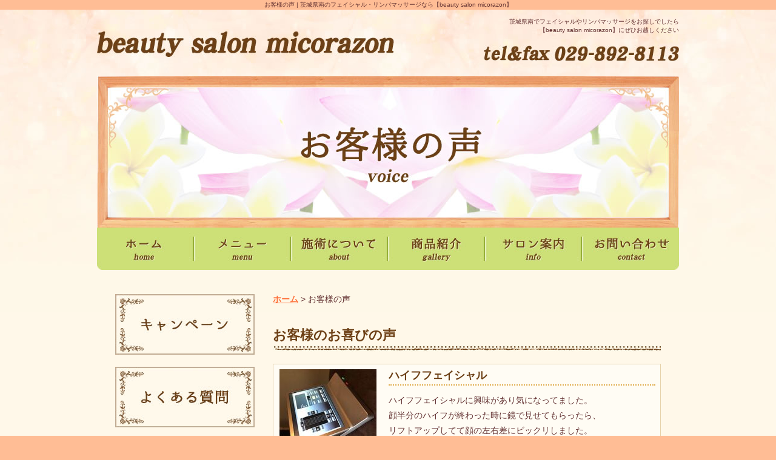

--- FILE ---
content_type: text/html
request_url: http://micorazon.net/voice.php
body_size: 7939
content:
<!DOCTYPE html PUBLIC "-//W3C//DTD XHTML 1.0 Transitional//EN" "http://www.w3.org/TR/xhtml1/DTD/xhtml1-transitional.dtd">
<html xmlns="http://www.w3.org/1999/xhtml" lang="ja" xml:lang="ja">
<head>
<meta http-equiv="Content-Type" content="text/html; charset=utf-8" />
<meta http-equiv="Content-Script-Type" content="text/javascript" />
<meta http-equiv="Content-Style-Type" content="text/css" />
<title>お客様の声｜茨城県南のフェイシャル・リンパマッサージなら【beauty salon micorazon】</title>
<meta name="keywords" content="フェイシャル,茨城県南,リンパマッサージ" />
<meta name="description" content="お客様の声。茨城県南でフェイシャル、リンパマッサージを中心に痩身、ブライダル、耳つぼのサービスをお探しなら【beauty salon micorazon】をご利用ください。" />
<link href="/css/voice.css" rel="stylesheet" type="text/css" />
<link type="text/css" href="/js/fancybox/jquery.fancybox.css" rel="stylesheet" />
</head>
<body>
<h1 class="seotext">お客様の声 | 茨城県南のフェイシャル・リンパマッサージなら【beauty salon micorazon】</h1>
<div id="wrap">
  <div id="header">
    <div class="header">
      <p class="logo wink"><a href="http://www.micorazon.net/"><img src="/image/logo.jpg" alt="beauty salon micorazon" /></a></p>
      <div class="info">
        <p>茨城県南でフェイシャルやリンパマッサージをお探しでしたら<br />【beauty salon micorazon】にぜひお越しください</p>
        <ul>
          <li><img src="/image/h_tel.jpg" alt="tel fax 029-892-8113" class="tellink" title="0298928113" /></li>
        </ul>
        <!-- .info -->
      </div>
      <!-- .header -->
    </div>
    <!-- #header -->
  </div>
  <div id="mainimg">
    <h2><img src="/image/h2_voice.jpg" alt="お客様の声" /></h2>
    <!-- #mainimg -->
  </div>
  <div id="nav">
    <ul>
      <li><a href="http://www.micorazon.net/"><img src="/image/nav01_off.jpg" alt="ホーム" /></a></li>
      <li><a href="/menu.php"><img src="/image/nav02_off.jpg" alt="メニュー" /></a></li>
      <li><a href="/about.php"><img src="/image/nav03_off.jpg" alt="施術について" /></a></li>
      <li><a href="/gallery.php"><img src="/image/nav04_off.jpg" alt="商品紹介" /></a></li>
      <li><a href="/info.php"><img src="/image/nav05_off.jpg" alt="サロン案内" /></a></li>
      <li><a href="https://micorazon1.sakura.ne.jp/contact.php"><img src="/image/nav06_off.jpg" alt="お問い合わせ" /></a></li>
    </ul>
    <!-- #nav -->
  </div>
  <div id="main">
    <div id="content">

      <ul class="panz">
        <li><a href="http://www.micorazon.net/">ホーム</a></li>
        <li>&gt;</li>
        <li>お客様の声</li>
        <!-- panz -->
      </ul>
<h3>お客様のお喜びの声</h3>
<div id="voice">



        <div class="box imgleft">




          <ul class="image fancybox">




            <li class="last"><a href="http://www.micorazon.net/voice/assets_c/2020/09/image0-thumb-320x240-47.jpeg" rel="67"><img src="http://www.micorazon.net/voice/assets_c/2020/09/image0-thumb-160xauto-47.jpeg" alt="ハイフフェイシャル" /></a></li>


          </ul>
          <dl class="text">

            <dt>ハイフフェイシャル</dt>
            <dd>ハイフフェイシャルに興味があり気になってました。<br />顔半分のハイフが終わった時に鏡で見せてもらったら、<br />リフトアップしてて顔の左右差にビックリしました。<br />終わった後も顔全体がスッキリしてて大満足でした。<br />説明がわかりやすく丁寧で、お店の方は優しいく<br />強制的な所がなく良かったです。<br />これからも続けたいと思います。<br /></dd>
          </dl>
        </div>



        <div class="box imgleft">




          <dl>

            <dt>稲敷市 40代　H.E様</dt>
            <dd>とても親切にご対応いただきまして有り難うございました。<br />普段あまりお肌の手入れもしない私なので、正直結果はあまり期待はしていませんでした。<br />少しでもキレイになれれば思い、ミコラソンさんにお願いする事にしましたが、予想以上の良い結果に大変満足しております。<br />また担当していただいた方もとても親切に私のお話しを聞いていただき、心も体も満足しております。<br />本当に有り難うございました。</dd>
          </dl>
        </div>

<!-- #voice -->
</div>


<p class="contact"><a href="https://micorazon1.sakura.ne.jp/contact.php#mail"><img src="/image/c_contact_off.jpg" alt="beauty salon micorazon Mail form" /></a></p>
<!-- #content -->
    </div>
    <div id="side">
      <ul class="nav">
        <li><a href="/campain.php"><img src="/image/s_nav01_off.jpg" alt="キャンペーン" /></a></li>
        <li><a href="/faq.php"><img src="/image/s_nav02_off.jpg" alt="よくある質問" /></a></li>
        <li class="spa"><a href="/voice.php"><img src="/image/s_nav03_on.jpg" alt="お客様の声" /></a></li>
        <li><a href="https://micorazon1.sakura.ne.jp/contact.php#mail"><img src="/image/s_nav04_off.jpg" alt="Contact Mail form" /></a></li>
      </ul>
      <div class="s_t">
        <p class="infobar"><img src="/image/s_info.jpg" alt="Information" /></p>
        <div class="info">
          <dl>
            <dt>beauty salon micorazon</dt>
            <dd>〒300-0504<br />
              茨城県稲敷市江戸崎甲934-3<br />
              江戸崎センタービル201<br />
              【営業時間】<br />
              10：00～19：00（最終受付）<br />
              ※完全予約制</dd>
          </dl>
          <p class="spa">茨城県南【body salon micorazon】のフェイシャルやリンパマッサージで癒しと美しさを手に入れませんか？ゆったりとした空間でリラックスしつつ、自分磨きをして日々の疲れを癒しましょう！</p>
          <!-- .info -->
        </div>
        <!--s_t-->
      </div>
      <ul class="banner">
        <li><a href="http://ameblo.jp/corazon8113/" target="_blank"><img src="/image/s_banner_off.jpg" alt="Blog" /></a></li>
      </ul>
      <!-- #side -->
    </div>
    <!-- #main -->
  </div>
  <div id="ff">
    <div id="fnav">
      <ul>
        <li><a href="http://www.micorazon.net/">ホーム</a></li>
        <li><a href="/menu.php">メニュー</a></li>
        <li><a href="/about.php">施術について</a></li>
        <li><a href="/campain.php">キャンペーン</a></li>
        <li><a href="/gallery.php">商品紹介</a></li>
        <li><a href="/faq.php">よくある質問</a></li>
        <li><a href="/voice.php">お客様の声</a></li>
        <li><a href="/info.php">サロン案内</a></li>
        <li class="none"><a href="https://micorazon1.sakura.ne.jp/contact.php">お問い合わせ</a></li>
      </ul>
      <!-- #fnav -->
    </div>
    <div id="footer">
      <div class="footer">
        <p>フェイシャルやリンパマッサージで自分磨きをするなら<br />茨城県南の【beauty salon micorazon】</p>
        <address>
        Copyright © beauty salon micorazon. All Rights Reserved.
        </address>
        <!-- .footer -->
      </div>
      <!-- #footer -->
    </div>
    <!-- #ff -->
  </div>
  <!-- #wrap -->
</div>
<p class="pagetop"><a href="#header"><img src="/image/pagetop_off.png" alt="Page Top" /></a></p>
<script type="text/javascript" src="/js/jquery-1.8.2.min.js"></script>
<script type="text/javascript" src="/js/function.js"></script>
<script type="text/javascript" src="/js/smoothScroll.js"></script>
<script type="text/javascript" src="/js/analytics.js"></script>
<script type="text/javascript" src="/js/fancybox/jquery.fancybox.js"></script>
</body>
</html>

--- FILE ---
content_type: text/css
request_url: http://micorazon.net/css/voice.css
body_size: 1009
content:
@charset "utf-8";
@import url(reset.css);
@import url(base.css);
@import url(common.css);

#content h3.spa{
	margin-bottom: 15px;
}
/*-------------------------------------------------------------------
	#voice
-------------------------------------------------------------------*/
#voice {
	margin-bottom: 40px;
}
#voice .box {
	border: 1px solid #E6D2AA;
	padding: 8px 8px 18px 10px;
	background:#FFFCF4;
	margin-bottom: 21px;
	overflow: hidden;
	/zoom: 1;
}
#voice .imgleft{
	padding-bottom:8px;
}
#voice .imgleft ul li,
#voice .imgright ul li {
	width: 160px;
	text-align: center;
}
#voice .imgright .text {
	margin-right: 180px;
}
#voice .imgleft .text {
	margin-left: 180px;
}
#voice dl dt {
	color:#6C3F15;
	font-size:1.28em;
	line-height:1.0;
	font-weight: bold;
	margin-bottom: 12px;
	padding: 2px 0 6px;
	border-bottom: 2px dotted #DFAA48;
	overflow: hidden;
	/zoom: 1;
}
#voice dl dt span {
	display: block;
}
#voice dl dt span.sex,
#voice dl dt span.star {
	margin-left: 10px;
	text-align: right;
}


--- FILE ---
content_type: text/css
request_url: http://micorazon.net/css/base.css
body_size: 1767
content:
@charset "utf-8";

/*

Last Update 2009-11-20

サイトの基本要素に対するスタイルシートの指定です。
以下の箇所以外、変更は行わないでください。

・bodyの文字色
・リンク色

もしここで指定されている値で、上書きが必要なものに関しては、ここの内容を
変更せずに、各ページごとのスタイルシートで上書きしてください。

*/

/* font-color
--------------------------------------------------------------------*/

body {
	background:#FFBD95;
	color:#633232;
	font-family: "メイリオ","Meiryo","ヒラギノ角ゴ Pro W3","Hiragino Kaku Gothic Pro","Osaka",Verdana,"ＭＳ Ｐゴシック","MS P Gothic",Arial,Helvetica,sans-serif;
}

/* heading
--------------------------------------------------------------------*/

h1,
h2,
h3,
h4,
h5,
h6 {
	font-size: 1em;
	font-weight:normal;
}

h1 strong,
h1 em,
h2 strong,
h2 em,
h3 strong,
h3 em,
h4 strong,
h4 em,
h5 strong,
h5 em,
h6 strong,
h6 em {
	font-weight: inherit;
	_font-weight: expression(this.parentNode.currentStyle.fontWeight);
	*font-weight: expression(this.parentNode.currentStyle.fontWeight);
}

/* normal block
--------------------------------------------------------------------*/

p {
	text-align: justify;
	text-justify: distribute;
}

/* anchor
--------------------------------------------------------------------*/

a:link {
	color:#FE6F38;
	font-weight:bold;
	text-decoration: underline;
}

a:visited {
	color:#FE6F38;
	font-weight:bold;
	text-decoration: underline;
}

a:hover {
	color:#FE6F38;
	font-weight:bold;
	text-decoration: none;
}

a:active {
}

/* table
--------------------------------------------------------------------*/

table {
	border-collapse: collapse;
	border-spacing: 0;
}

--- FILE ---
content_type: text/css
request_url: http://micorazon.net/css/common.css
body_size: 6940
content:
@charset "utf-8";

/*-------------------------------------------------------------------
	body, #wrap
-------------------------------------------------------------------*/
body h1.seotext {
	margin: 0 auto;
	font-weight: normal;
	text-align: center;
	line-height: 1.6;
	color:#633232;
}
#wrap {
	min-width: 960px;
	background:#FFF8E9 url(../image/bg.jpg) center top repeat-x;
	
}
/*-------------------------------------------------------------------
	#header
-------------------------------------------------------------------*/
#header{
}
#header .header {
	width: 960px;
	margin: 0 auto;
	overflow: hidden;
	/zoom: 1;
	padding: 0 0 25px;
}
#header .header .logo {
	float: left;
	padding: 36px 0 0;
}
#header .header .info {
	float: right;
	padding: 13px 0 0;
}
#header .header .info p{
	text-align: right;
	line-height:1.4;
	margin-bottom: 18px;
}
#header .header .info ul li{
	text-align:right;
}
/*-------------------------------------------------------------------
	#mainimg
-------------------------------------------------------------------*/
#mainimg {
	margin: 0 auto;
	text-align: center;
}
/*-------------------------------------------------------------------
	#nav
-------------------------------------------------------------------*/
#nav{
}
#nav ul{
	overflow: hidden;
	/zoom: 1;
	width: 960px;
	margin: 0 auto;
}
#nav ul li{
	float:left;
}

/*-------------------------------------------------------------------
	#main
-------------------------------------------------------------------*/
#main {
	width: 900px;
	padding: 40px 30px 0;
	margin: 0 auto;
	overflow: hidden;
	/zoom: 1;
}

p.pagetop {
	position: fixed;
	bottom: 110px;
	right: 50px;
	display: none;
}

/*-------------------------------------------------------------------
	#content
-------------------------------------------------------------------*/
#content {
	float: right;
	width: 640px;
	line-height: 1.8;
	font-size: 1.4em;
}
#content h3 {
	color:#6C3F15;
	margin-bottom: 20px;
	padding: 1px 0 17px;
	font-size: 1.57em;
	line-height: 1.0;
	font-weight:bold;
	background:url(../image/h3_bg.jpg) left bottom no-repeat;
}
#content h4 {
	color:#6C3F15;
	font-size:1.28em;
	padding: 7px 0 8px;
	font-weight:bold;
	line-height: 1.0;
	margin-bottom: 15px;
	border-bottom: 2px dotted #DFAA48;
}
#content .nopost{
	margin-bottom: 30px;
}
#content .contact{
	margin-bottom: 50px;
}

/* .panz
-------------------------------------------- */
#content .panz {
	margin: 0 0 40px;
	line-height: 1.2;
}
#content .panz li {
	display: inline-block;
	/display: inline;
}

/* .imgleft, .imgright
-------------------------------------------- */
#content .imgleft,
#content .imgright {
	overflow: hidden;
	/zoom: 1;
}
#content .imgleft .image {
	float: left;
	text-align: center;
}
#content .imgright .image {
	float: right;
}
#content .imgleft .image li,
#content .imgright .image li {
	margin-bottom: 22px;
}
#content .imgleft .image li.last,
#content .imgright .image li.last {
	margin-bottom: 0;
}

/* float
-------------------------------------------- */
#content .floatleft {
	float: left;
}
#content .floatright {
	float: right;
}

/* .aside
-------------------------------------------- */
#content .aside {
	margin-bottom: 34px;
	overflow: hidden;
	/zoom: 1;
}
#content .aside dl {
	float: left;
	width: 310px;
	margin: 0 20px 0 0;
}
#content .aside dl.none {
	margin-right: 0;
}
#content .aside dl dt {
	margin-bottom:6px;
}
#content .aside dl dd{
	line-height:1.6;
	font-size:0.86em;
	text-align:center;
	padding-left: 4px;
}
#content .aside dl dd span{
	font-size:1.2em;
}
#content ul.aside {
	margin-bottom: 50px;
}
#content .aside li {
	float: left;
	margin: 0 20px 0 0;
}
#content .aside li.none {
	margin-right: 0;
}

/* table
-------------------------------------------- */
#content table {
	width: 100%;
}
#content table th,
#content table td {
	border: 1px solid #C7B198;
	vertical-align: top;
	padding: 8px 15px 5px;
}
#content table th {
	background:#FDE2C4;
	text-align: left;
	font-weight:normal;
}
#content table td {
	background:#fff;
}


/* pagebute
-------------------------------------------- */
#content ul.page {
	clear: both;
	margin-bottom: 50px;
	text-align: center;
	font-size: 0.85em;
	line-height: 1.0;
	overflow: hidden;
	/zoom: 1;
}
#content ul.page li {
	margin: 0 1px;
	display: inline;
}
#content ul.page li a.link_page,
#content ul.page li span {
	background: #FE6C38;		/* color */
	border: 1px solid #FE6C38;	/* color */
	width: 17px;
	padding: 4px 0 2px;
	color: #FFFFFF;
	font-weight: normal;
	text-decoration: none;
	text-align: center;
	display: inline-block;
	/display: inline;
	/zoom: 1;
}
#content ul.page li .current_page,
#content ul.page li a:hover {
	background: none;
	width: 17px;
	color: #FE6C38;				/* color */
	text-decoration: none;
	text-align: center;
}
#content ul.page li a.link_next {
	margin-left: 5px;
}
#content ul.page li a.link_before {
	margin-right: 5px;
}
#content ul.page li a.link_next,
#content ul.page li a.link_before {
	border: none;
	background: none;
	color: #FE6C38;				/* color */
	text-decoration: underline;
}
#content ul.page li a.link_next:hover,
#content ul.page li a.link_before:hover {
	text-decoration: none;
}


/*-------------------------------------------------------------------
	#side
-------------------------------------------------------------------*/
#side {
	float: left;
	width: 230px;
	margin-bottom: 50px;
}
/* .nav
-------------------------------------------- */
#side .nav{
	padding-bottom: 11px;
}
#side .nav li {
	margin-bottom: 20px;
}
#side .nav li.spa {
	margin-bottom: 29px;
}
#side .info {
	margin-bottom: 22px;
	padding: 12px 0 8px;
	background:#fff;
}
#side .info dl {
	padding-left:10px;
	line-height: 1.4;
	font-size: 1.2em;
}
#side .info dl dt{
	font-weight:bold;
}
#side .info p.spa {
	margin: 11px 0 5px;
	padding: 22px 12px 0 10px;
	line-height: 1.6;
	background:url(../image/s_01.jpg) left top no-repeat;
}
#side .info ul.contact li {
	text-align:center;
	margin: 0 0 10px;
}
#side .info ul.contact li.none {
	margin-bottom:0;
}
#side ul.banner li {
	margin: 0 0 11px;
}
/*-------------------------------------------------------------------
	#fnav
-------------------------------------------------------------------*/
#fnav{
	background:#FFBD95;
}
#fnav ul {
	width: 960px;
	padding: 11px 0 10px;
	margin: 0 auto;
	font-size: 1.2em;
	text-align: center;
	line-height: 1.0;
	overflow: hidden;
	/zoom: 1;
}
#fnav ul li {
	padding: 0 4px 0 4px;
	display: inline-block;
	/display: inline;
	border-right: 2px solid #6C3F14;
}
#fnav ul li a{
	color:#6C3F14;
}
#fnav ul li.none{
	border:none;
}
/*-------------------------------------------------------------------
	#footer
-------------------------------------------------------------------*/
#footer {
}
#footer .footer {
	width: 910px;
	margin: 0 auto;
	padding: 9px 25px 45px;
}
#footer .footer p {
	text-align: center;
	line-height:1.4;
}
#footer .footer address {
	text-align: center;
	padding: 6px 5px 0;
}



--- FILE ---
content_type: text/plain
request_url: https://www.google-analytics.com/j/collect?v=1&_v=j102&a=2020776760&t=pageview&_s=1&dl=http%3A%2F%2Fmicorazon.net%2Fvoice.php&ul=en-us%40posix&dt=%E3%81%8A%E5%AE%A2%E6%A7%98%E3%81%AE%E5%A3%B0%EF%BD%9C%E8%8C%A8%E5%9F%8E%E7%9C%8C%E5%8D%97%E3%81%AE%E3%83%95%E3%82%A7%E3%82%A4%E3%82%B7%E3%83%A3%E3%83%AB%E3%83%BB%E3%83%AA%E3%83%B3%E3%83%91%E3%83%9E%E3%83%83%E3%82%B5%E3%83%BC%E3%82%B8%E3%81%AA%E3%82%89%E3%80%90beauty%20salon%20micorazon%E3%80%91&sr=1280x720&vp=1280x720&_u=IEBAAEABAAAAACAAI~&jid=1039040475&gjid=664815044&cid=1152177046.1768764556&tid=UA-74448425-44&_gid=542469262.1768764556&_r=1&_slc=1&z=250882790
body_size: -284
content:
2,cG-5M9XN6F6X5